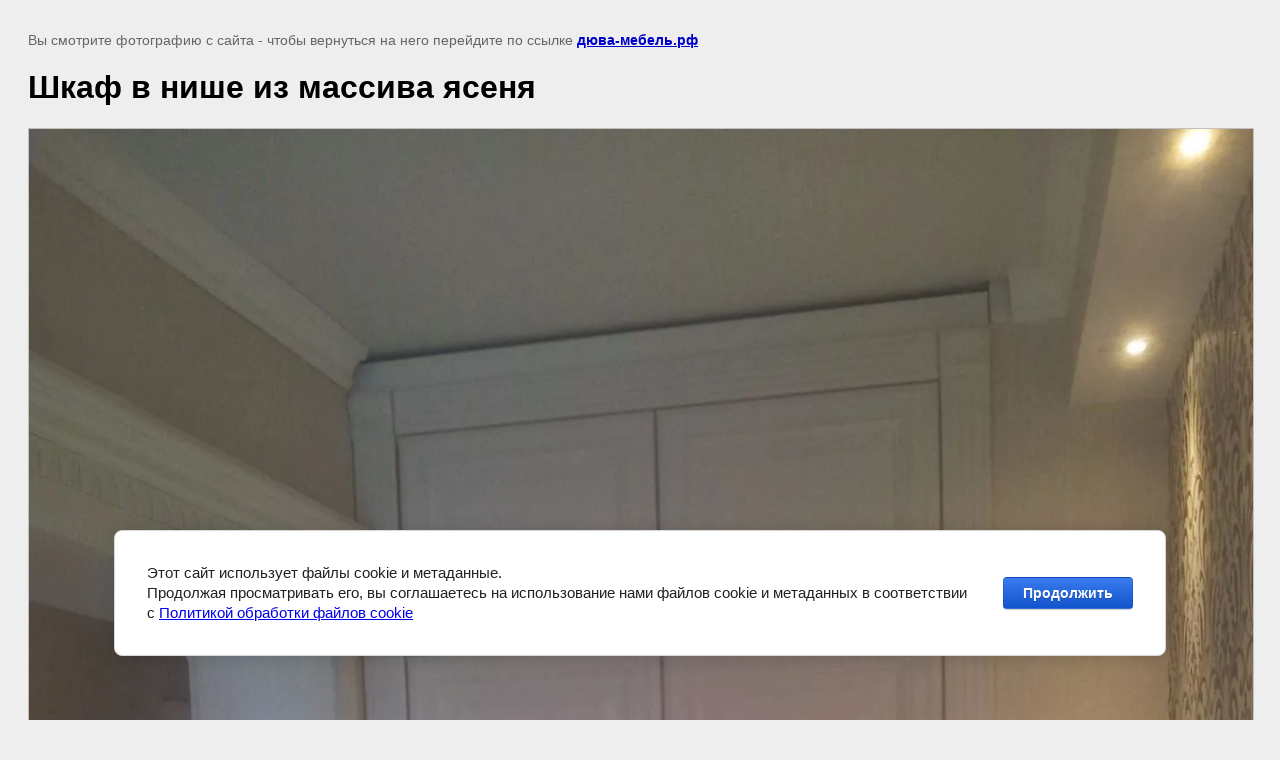

--- FILE ---
content_type: text/javascript
request_url: https://counter.megagroup.ru/dfad63dae562f55dba87c85da1be4527.js?r=&s=1280*720*24&u=https%3A%2F%2Fxn----7sbebjjb2cf8nna.xn--p1ai%2Fshkafy-kupe-2%2Fimage%2Fshkaf-v-nishe-iz-massiva-yasenya&t=%D0%A8%D0%BA%D0%B0%D1%84%20%D0%B2%20%D0%BD%D0%B8%D1%88%D0%B5%20%D0%B8%D0%B7%20%D0%BC%D0%B0%D1%81%D1%81%D0%B8%D0%B2%D0%B0%20%D1%8F%D1%81%D0%B5%D0%BD%D1%8F%20%7C%20%D0%A8%D0%BA%D0%B0%D1%84%D1%8B-%D0%BA%D1%83%D0%BF%D0%B5&fv=0,0&en=1&rld=0&fr=0&callback=_sntnl1769301055035&1769301055035
body_size: 96
content:
//:1
_sntnl1769301055035({date:"Sun, 25 Jan 2026 00:30:55 GMT", res:"1"})